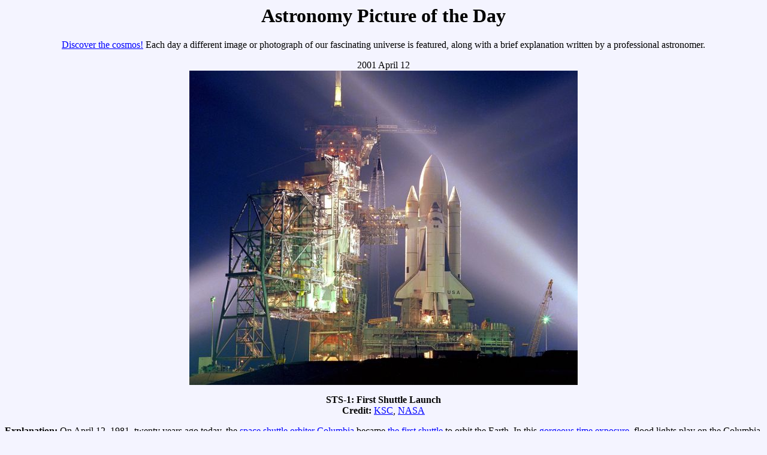

--- FILE ---
content_type: text/html; charset=UTF-8
request_url: https://apod.nasa.gov/apod/ap010412.html
body_size: 4497
content:
<head>
<title> APOD: 2001 April 12 - STS-1: First Shuttle Launch
</title>
<META NAME="keywords" CONTENT="space shuttle, columbia">
</head>
<body BGCOLOR="#F4F4FF" text="#000000"  link="#0000FF"
                       vlink="#7F0F9F" alink="#FF0000">

<center>
<h1> Astronomy Picture of the Day </h1>
<p>

<a href="archivepix.html">Discover the cosmos!</a>
Each day a different image or photograph of our fascinating universe is 
featured, along with a brief explanation written by a professional 
astronomer. <p>

2001 April 12
<br>
<a href="image/0104/columbia_sts1_big.jpg">
<IMG SRC="image/0104/columbia_sts1.jpg"
alt="See Explanation.  Clicking on the picture will download 
 the highest resolution version available."></a>
</center>

<center>
<b> STS-1: First Shuttle Launch </b> <br>
<b> Credit: </b> 

<a href="http://www.ksc.nasa.gov/">KSC</a>, 
<a href="http://www.nasa.gov/">NASA</a>

</center>
<p>

<b> Explanation: </b>

On April 12, 1981, twenty years ago today, the
<a href="http://science.ksc.nasa.gov/shuttle/resources/orbiters/
columbia.html">space shuttle orbiter Columbia</a>
became <a href="http://www-pao.ksc.nasa.gov/kscpao/shuttle/missions/
sts-1/mission-sts-1.html">the first shuttle</a> to orbit the Earth.

In this
<a href="http://www-pao.ksc.nasa.gov/kscpao/captions/bestofthebest/
ksc-81pc-0136.htm">gorgeous time exposure</a>,
flood lights play on the Columbia and
service structures (left) as it rests atop
<a href="http://www-pao.ksc.nasa.gov/kscpao/nasafact/
padstoc.htm">Complex 39's</a> Pad A at
Kennedy Space Center in preparation for first launch.

<a href="http://science.ksc.nasa.gov/shuttle/technology/sts-newsref/
stsref-toc.html">Flown by</a>
Commander John W. Young and Pilot Robert L. Crippen,
Columbia spent 2 days aloft on its check-out mission,
<a href="http://history.nasa.gov/sts1/index.html">STS-1</a>,
which ended in a smooth landing, airplane-style, at
<a href="http://www.dfrc.nasa.gov/PAO/PressReleases/
2001/01-21.html">Edwards Air Force Base</a> in California.

Ferried back to Kennedy by a
<a href="http://www.dfrc.nasa.gov/PAO/PAIS/HTML/
FS-013-DFRC.html">modified Boeing 747</a>, Columbia was
launched again seven months later on
<a href="http://science.ksc.nasa.gov/shuttle/missions/sts-2/
mission-sts-2.html">STS-2</a>, becoming the first
piloted reuseable orbiter.

The oldest operating shuttle orbiter, Columbia's 1981 debut was
followed by
<a href="http://science.ksc.nasa.gov/shuttle/resources/orbiters/
challenger.html">Challenger</a> in 1982
(<a href="http://science.ksc.nasa.gov/shuttle/missions/51-l/
mission-51-l.html">destroyed</a> in 1986),
<a href="http://science.ksc.nasa.gov/shuttle/resources/orbiters/
discovery.html">Discovery</a> in 1983,
<a href="http://science.ksc.nasa.gov/shuttle/resources/orbiters/
atlantis.html">Atlantis</a> in 1985, and Challenger's replacement
<a href="http://science.ksc.nasa.gov/shuttle/resources/orbiters/
endeavour.html">Endeavour</a> in 1991.

This shuttle orbiter fleet
<a href="http://www.spaceflight.nasa.gov/shuttle/">has now
accomplished</a> over 100 orbital missions.

Today also marks the <a href="ap960412.html">40th anniversary</a> of the
first human in space,
<a href="http://starchild.gsfc.nasa.gov/docs/StarChild/space_level2/
gagarin.html">Yuri Gagarin</a>.

<p> <center>
<b> Tomorrow's picture: </b><a href="ap010413.html">Gamma-Ray Burst, X-Ray Afterglow</a>
<p> <hr> 

<a href="ap010411.html">&lt</a>
| <a href="archivepix.html">Archive</a> 
| <a href="lib/aptree.html">Index</a>
| <a href="http://antwrp.gsfc.nasa.gov/cgi-
bin/apod/apod_search">Search</a>
| <a href="calendar/allyears.html">Calendar</a>
| <a href="lib/glossary.html">Glossary</a> 
| <a href="lib/edlinks.html">Education</a>
| <a href="lib/about_apod.html">About APOD</a> 
| <a href="ap010413.html">&gt</a>

<hr>
<p>
<b> Authors & editors: </b>
<a href="http://antwrp.gsfc.nasa.gov/htmltest/rjn.html">Robert 
Nemiroff</a>
(<a href="http://www.phy.mtu.edu/">MTU</a>) &
<a href="http://antwrp.gsfc.nasa.gov/htmltest/jbonnell/www/bonnell.html"
>Jerry Bonnell</a> (<a href="http://www.usra.edu/">USRA</a>)<br>
<b>NASA Technical Rep.: </b>
<a href="mailto:jpn@grossc.gsfc.nasa.gov">Jay Norris</a>.
<a href="lib/about_apod.html#srapply"
>Specific rights apply</a>.<br>
<b>A service of:</b>
<a href="http://lhea.gsfc.nasa.gov/">LHEA</a> at
<a href="http://www.nasa.gov/">NASA</a>/
<a href="http://www.gsfc.nasa.gov/">GSFC</a><br> <b>&</b>
<a href="http://www.mtu.edu/">Michigan Tech. U.</a><br>
</center>
</body>
